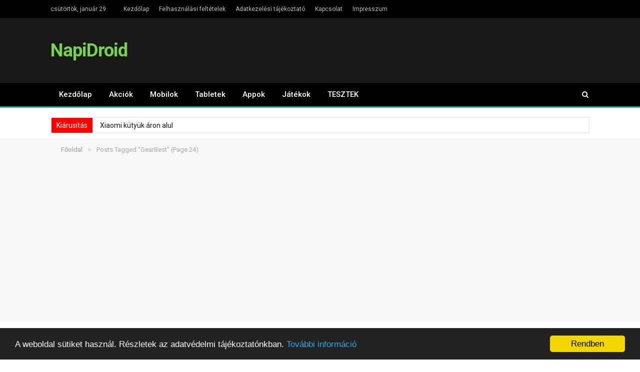

--- FILE ---
content_type: text/html; charset=UTF-8
request_url: https://napidroid.hu/cimke/gearbest/page/24/
body_size: 18843
content:
<!DOCTYPE html>

<!--[if IE 8]> <html class="ie ie8" lang="hu" prefix="og: http://ogp.me/ns#"> <![endif]-->
<!--[if IE 9]> <html class="ie ie9" lang="hu" prefix="og: http://ogp.me/ns#"> <![endif]-->
<!--[if gt IE 9]><!--> <html lang="hu" prefix="og: http://ogp.me/ns#"> <!--<![endif]-->

<head>


<meta charset="UTF-8" />
<title>GearBest hírek, termékek, akciók - NapiDroid</title>

 
<meta name="viewport" content="width=device-width, initial-scale=1" />
<meta http-equiv="X-UA-Compatible" content="IE=edge" />
<link rel="pingback" href="https://napidroid.hu/xmlrpc.php" />
	
<link rel="shortcut icon" href="https://napidroid.hu/wp-content/uploads/favicon-1.ico" />	

	

<!-- This site is optimized with the Yoast SEO plugin v6.2 - https://yoa.st/1yg?utm_content=6.2 -->
<link rel="canonical" href="https://napidroid.hu/cimke/gearbest/page/24/" />
<link rel="prev" href="https://napidroid.hu/cimke/gearbest/page/23/" />
<link rel="next" href="https://napidroid.hu/cimke/gearbest/page/25/" />
<meta property="og:locale" content="hu_HU" />
<meta property="og:type" content="object" />
<meta property="og:title" content="GearBest hírek, termékek, akciók - NapiDroid" />
<meta property="og:description" content="A GearBest az egyik legnagyobb kínai webáruház remek árakkal és óriási választékkal. Ezen az oldalon összeszedjük a legfontosabb híreket, tudnivalókat a gearbest.com-ról." />
<meta property="og:url" content="https://napidroid.hu/cimke/gearbest/page/24/" />
<meta property="og:site_name" content="NapiDroid" />
<meta property="og:image" content="https://napidroid.hu/wp-content/uploads/napidroid-android-header-uj-1200.jpg" />
<meta name="twitter:card" content="summary" />
<meta name="twitter:title" content="GearBest hírek, termékek, akciók - NapiDroid" />
<meta name="twitter:image" content="https://napidroid.hu/wp-content/uploads/napidroid-android-header-uj-1200.jpg" />
<script type='application/ld+json'>{"@context":"http:\/\/schema.org","@type":"WebSite","@id":"#website","url":"https:\/\/napidroid.hu\/","name":"NapiDroid","potentialAction":{"@type":"SearchAction","target":"https:\/\/napidroid.hu\/?s={search_term_string}","query-input":"required name=search_term_string"}}</script>
<!-- / Yoast SEO plugin. -->

<link rel='dns-prefetch' href='//fonts.googleapis.com' />
<link rel='dns-prefetch' href='//s.w.org' />
<link rel="alternate" type="application/rss+xml" title="NapiDroid &raquo; hírcsatorna" href="https://napidroid.hu/feed/" />
<link rel="alternate" type="application/rss+xml" title="NapiDroid &raquo; hozzászólás hírcsatorna" href="https://napidroid.hu/comments/feed/" />
<link rel="alternate" type="application/rss+xml" title="NapiDroid &raquo; GearBest címke hírcsatorna" href="https://napidroid.hu/cimke/gearbest/feed/" />
		<script type="text/javascript">
			window._wpemojiSettings = {"baseUrl":"https:\/\/s.w.org\/images\/core\/emoji\/2.3\/72x72\/","ext":".png","svgUrl":"https:\/\/s.w.org\/images\/core\/emoji\/2.3\/svg\/","svgExt":".svg","source":{"concatemoji":"https:\/\/napidroid.hu\/wp-includes\/js\/wp-emoji-release.min.js?ver=4.8.25"}};
			!function(t,a,e){var r,i,n,o=a.createElement("canvas"),l=o.getContext&&o.getContext("2d");function c(t){var e=a.createElement("script");e.src=t,e.defer=e.type="text/javascript",a.getElementsByTagName("head")[0].appendChild(e)}for(n=Array("flag","emoji4"),e.supports={everything:!0,everythingExceptFlag:!0},i=0;i<n.length;i++)e.supports[n[i]]=function(t){var e,a=String.fromCharCode;if(!l||!l.fillText)return!1;switch(l.clearRect(0,0,o.width,o.height),l.textBaseline="top",l.font="600 32px Arial",t){case"flag":return(l.fillText(a(55356,56826,55356,56819),0,0),e=o.toDataURL(),l.clearRect(0,0,o.width,o.height),l.fillText(a(55356,56826,8203,55356,56819),0,0),e===o.toDataURL())?!1:(l.clearRect(0,0,o.width,o.height),l.fillText(a(55356,57332,56128,56423,56128,56418,56128,56421,56128,56430,56128,56423,56128,56447),0,0),e=o.toDataURL(),l.clearRect(0,0,o.width,o.height),l.fillText(a(55356,57332,8203,56128,56423,8203,56128,56418,8203,56128,56421,8203,56128,56430,8203,56128,56423,8203,56128,56447),0,0),e!==o.toDataURL());case"emoji4":return l.fillText(a(55358,56794,8205,9794,65039),0,0),e=o.toDataURL(),l.clearRect(0,0,o.width,o.height),l.fillText(a(55358,56794,8203,9794,65039),0,0),e!==o.toDataURL()}return!1}(n[i]),e.supports.everything=e.supports.everything&&e.supports[n[i]],"flag"!==n[i]&&(e.supports.everythingExceptFlag=e.supports.everythingExceptFlag&&e.supports[n[i]]);e.supports.everythingExceptFlag=e.supports.everythingExceptFlag&&!e.supports.flag,e.DOMReady=!1,e.readyCallback=function(){e.DOMReady=!0},e.supports.everything||(r=function(){e.readyCallback()},a.addEventListener?(a.addEventListener("DOMContentLoaded",r,!1),t.addEventListener("load",r,!1)):(t.attachEvent("onload",r),a.attachEvent("onreadystatechange",function(){"complete"===a.readyState&&e.readyCallback()})),(r=e.source||{}).concatemoji?c(r.concatemoji):r.wpemoji&&r.twemoji&&(c(r.twemoji),c(r.wpemoji)))}(window,document,window._wpemojiSettings);
		</script>
		<style type="text/css">
img.wp-smiley,
img.emoji {
	display: inline !important;
	border: none !important;
	box-shadow: none !important;
	height: 1em !important;
	width: 1em !important;
	margin: 0 .07em !important;
	vertical-align: -0.1em !important;
	background: none !important;
	padding: 0 !important;
}
</style>
<link rel='stylesheet' id='cptch_stylesheet-css'  href='https://napidroid.hu/wp-content/plugins/captcha/css/front_end_style.css?ver=4.4.5' type='text/css' media='all' />
<link rel='stylesheet' id='dashicons-css'  href='https://napidroid.hu/wp-includes/css/dashicons.min.css?ver=4.8.25' type='text/css' media='all' />
<link rel='stylesheet' id='cptch_desktop_style-css'  href='https://napidroid.hu/wp-content/plugins/captcha/css/desktop_style.css?ver=4.4.5' type='text/css' media='all' />
<link rel='stylesheet' id='responsive-lightbox-prettyphoto-css'  href='https://napidroid.hu/wp-content/plugins/responsive-lightbox/assets/prettyphoto/css/prettyPhoto.css?ver=1.7.2' type='text/css' media='all' />
<link rel='stylesheet' id='widgetopts-styles-css'  href='https://napidroid.hu/wp-content/plugins/widget-options/assets/css/widget-options.css' type='text/css' media='all' />
<link rel='stylesheet' id='wpt-twitter-feed-css'  href='https://napidroid.hu/wp-content/plugins/wp-to-twitter/css/twitter-feed.css?ver=4.8.25' type='text/css' media='all' />
<link rel='stylesheet' id='smartmag-fonts-css'  href='https://fonts.googleapis.com/css?family=Roboto%3A400%2C400i%2C500%2C700&#038;subset' type='text/css' media='all' />
<link rel='stylesheet' id='smartmag-core-css'  href='https://napidroid.hu/wp-content/themes/smart-mag/style.css?ver=3.0.2' type='text/css' media='all' />
<link rel='stylesheet' id='smartmag-responsive-css'  href='https://napidroid.hu/wp-content/themes/smart-mag/css/responsive.css?ver=3.0.2' type='text/css' media='all' />
<link rel='stylesheet' id='smartmag-font-awesome-css'  href='https://napidroid.hu/wp-content/themes/smart-mag/css/fontawesome/css/font-awesome.min.css?ver=3.0.2' type='text/css' media='all' />
<link rel='stylesheet' id='tf-compiled-options-mobmenu-css'  href='https://napidroid.hu/wp-content/uploads/titan-framework-mobmenu-css.css?ver=4.8.25' type='text/css' media='all' />
<link rel='stylesheet' id='tf-google-webfont-dosis-css'  href='//fonts.googleapis.com/css?family=Dosis%3Ainherit%2C400&#038;subset=latin%2Clatin-ext&#038;ver=4.8.25' type='text/css' media='all' />
<link rel='stylesheet' id='smartmag-skin-css'  href='https://napidroid.hu/wp-content/themes/smart-mag/css/skin-thezine.css?ver=4.8.25' type='text/css' media='all' />
<style id='smartmag-skin-inline-css' type='text/css'>
.post-content > p:first-child { font-size: inherit; color: inherit;; }


.cat-12, 
.cat-title.cat-12,
.block-head.cat-text-12 .heading { 
	background: #33bda0;
}

.block-head.cat-text-12 {
	border-color: #33bda0;
}
				
.cat-text-12, .section-head.cat-text-12 { color: #33bda0; }
				 

.navigation .menu > .menu-cat-12:hover > a, .navigation .menu > .menu-cat-12.current-menu-item > a, .navigation .menu > .menu-cat-12.current-menu-parent > a {
	border-bottom-color: #33bda0;
}



.cat-11, 
.cat-title.cat-11,
.block-head.cat-text-11 .heading { 
	background: #ff6a5a;
}

.block-head.cat-text-11 {
	border-color: #ff6a5a;
}
				
.cat-text-11, .section-head.cat-text-11 { color: #ff6a5a; }
				 

.navigation .menu > .menu-cat-11:hover > a, .navigation .menu > .menu-cat-11.current-menu-item > a, .navigation .menu > .menu-cat-11.current-menu-parent > a {
	border-bottom-color: #ff6a5a;
}



.cat-25, 
.cat-title.cat-25,
.block-head.cat-text-25 .heading { 
	background: #e76f51;
}

.block-head.cat-text-25 {
	border-color: #e76f51;
}
				
.cat-text-25, .section-head.cat-text-25 { color: #e76f51; }
				 

.navigation .menu > .menu-cat-25:hover > a, .navigation .menu > .menu-cat-25.current-menu-item > a, .navigation .menu > .menu-cat-25.current-menu-parent > a {
	border-bottom-color: #e76f51;
}



@media all and (max-width:768px){
.breaking-news{    height: 30px !important;}
}

.breaking-news{
  margin-left: 0px !important;
  height: 29px !important;
}

.wp-caption-text {
  font-size: 16px !important;
}

.highlights .thumb img {
  width: auto;
  max-width: 159px !important;
  max-height: 88px !important;
}

.gallery {
  margin-bottom: 10px !important;
}

#gallery-1 img {
  border: 0px !important;
}

#gallery-2 img {
  border: 0px !important;
}

#gallery-3 img {
  border: 0px !important;
}

#gallery-4 img {
  border: 0px !important;
}

#gallery-5 img {
  border: 0px !important;
}

#gallery-6 img {
  border: 0px !important;
}

#gallery-7 img {
  border: 0px !important;
}

#gallery-8 img {
  border: 0px !important;
}

#gallery-9 img {
  border: 0px !important;
}

#gallery-10 img {
  border: 0px !important;
}

#gallery-11 img {
  border: 0px !important;
}

#gallery-12 img {
  border: 0px !important;
}

#gallery-15 img {
  border: 0px !important;
}

/* Page content */
.page-content {
	line-height: 1.75;
	font-size: 16px;
	position: relative;
}

	.page-content a { color: #2ab391; }
	.page-content a:hover { color: #19232d; }
	.cat-title a { color: #ffffff; }

	.page-content p, .page-content > ul, .page-content > div, .page-content > dl, .page-content blockquote, .page-content ol { 
		margin-bottom: 1.857em; /* adjust to parent font-size */ 
	}
	
	.page-content > p:first-child { 
		font-size: 1.0769em;
		color: #3a4149;
	}
	
	/* lists */
	
	.page-content ul {
		list-style-type: square;
		margin-left: 42px;
	}
	
	.page-content ol {
		list-style-type: decimal;
		margin-left: 42px;
	}
	
	.page-content .fa-ul { margin-left: 0; }
	
	.page-content .fa-ul, .page-content .fa-ul ul { list-style-type: none; }
	
	.page-content .fa-ul .fa {
		margin-left: -21px;
		width: 2em;
		font-size: 0.9em;
		color: #979797;
	}
	
	.page-content small { font-size: 0.92308em; }
	
	/* quotes */
	.page-content blockquote {
		padding: 1.857em;
		padding-bottom: 0;
		border-left: 3px solid #d9d9d9;
		border-bottom: 1px solid transparent;
		background: #f2f2f2;
	}
	
	.page-content .pullquote {
		float: right;
		font-style: italic;
		font-size: 1.1em;
		padding-left: 14px;
		border-left: 3px solid #d9d9d9;
		max-width: 35%;
	}

	/* in-post galleries and images */
	.page-content .tiled-gallery { clear: none; }
	
	.page-content img, .page-content .wp-caption {
		max-width: 100%;
		height: auto;
	}
	
	.page-content .gallery-caption {
		font-style: italic;
		font-size: 0.923em;
	}
	
.page-content .wp-caption.alignright { margin-left: 31px; }
		
.page-content .wp-caption { margin-bottom: 21px; }
	
.page-content .wp-caption-text {
    	margin-bottom: 0;
    	margin-right: 10px;
}


.post-content ul, .post-content ol {
    margin-bottom: 30px;
}

.main-head .title a {
    color: #78d34a !important;
}
</style>
<link rel='stylesheet' id='cssmobmenu-icons-css'  href='https://napidroid.hu/wp-content/plugins/mobile-menu/includes/css/mobmenu-icons.css?ver=4.8.25' type='text/css' media='all' />
            <script>
                if (document.location.protocol != "https:") {
                    document.location = document.URL.replace(/^http:/i, "https:");
                }
            </script>
            <script type='text/javascript' src='https://napidroid.hu/wp-includes/js/jquery/jquery.js?ver=1.12.4'></script>
<script type='text/javascript' src='https://napidroid.hu/wp-includes/js/jquery/jquery-migrate.min.js?ver=1.4.1'></script>
<script type='text/javascript' src='https://napidroid.hu/wp-content/plugins/responsive-lightbox/assets/prettyphoto/js/jquery.prettyPhoto.js?ver=1.7.2'></script>
<script type='text/javascript'>
/* <![CDATA[ */
var rlArgs = {"script":"prettyphoto","selector":"lightbox","customEvents":"","activeGalleries":"1","animationSpeed":"normal","slideshow":"0","slideshowDelay":"5000","slideshowAutoplay":"0","opacity":"0.75","showTitle":"1","allowResize":"1","allowExpand":"1","width":"1080","height":"720","separator":"\/","theme":"pp_default","horizontalPadding":"20","hideFlash":"0","wmode":"opaque","videoAutoplay":"0","modal":"0","deeplinking":"0","overlayGallery":"1","keyboardShortcuts":"1","social":"0","woocommerce_gallery":"0"};
/* ]]> */
</script>
<script type='text/javascript' src='https://napidroid.hu/wp-content/plugins/responsive-lightbox/js/front.js?ver=1.7.2'></script>
<script type='text/javascript' src='https://napidroid.hu/wp-content/plugins/mobile-menu/includes/js/mobmenu.js?ver=4.8.25'></script>
<link rel='https://api.w.org/' href='https://napidroid.hu/wp-json/' />
<link rel="EditURI" type="application/rsd+xml" title="RSD" href="https://napidroid.hu/xmlrpc.php?rsd" />
<link rel="wlwmanifest" type="application/wlwmanifest+xml" href="https://napidroid.hu/wp-includes/wlwmanifest.xml" /> 
<meta name="generator" content="WordPress 4.8.25" />
      <meta name="onesignal" content="wordpress-plugin"/>
          <link rel="manifest"
            href="https://napidroid.hu/wp-content/plugins/onesignal-free-web-push-notifications/sdk_files/manifest.json.php?gcm_sender_id="/>
          <script src="https://cdn.onesignal.com/sdks/OneSignalSDK.js" async></script>    <script>

      window.OneSignal = window.OneSignal || [];

      OneSignal.push( function() {
        OneSignal.SERVICE_WORKER_UPDATER_PATH = "OneSignalSDKUpdaterWorker.js.php";
        OneSignal.SERVICE_WORKER_PATH = "OneSignalSDKWorker.js.php";
        OneSignal.SERVICE_WORKER_PARAM = { scope: '/' };

        OneSignal.setDefaultNotificationUrl("https://napidroid.hu");
        var oneSignal_options = {};
        window._oneSignalInitOptions = oneSignal_options;

        oneSignal_options['wordpress'] = true;
oneSignal_options['appId'] = 'ddd5eb86-7ebd-4ce3-8ddb-e953f3b61a97';
oneSignal_options['autoRegister'] = false;
oneSignal_options['welcomeNotification'] = { };
oneSignal_options['welcomeNotification']['disable'] = true;
oneSignal_options['path'] = "https://napidroid.hu/wp-content/plugins/onesignal-free-web-push-notifications/sdk_files/";
oneSignal_options['safari_web_id'] = "web.onesignal.auto.1f1e5b5b-9f41-4253-8171-f20d7e1a840b";
oneSignal_options['promptOptions'] = { };
oneSignal_options['promptOptions']['actionMessage'] = 'Szeretnénk értesítést küldeni neked a legfrissebb Android és tech hírekről';
oneSignal_options['promptOptions']['exampleNotificationTitleDesktop'] = 'Ez egy példa értesítés';
oneSignal_options['promptOptions']['exampleNotificationMessageDesktop'] = 'Az értesítések megjelennek a böngésződben';
oneSignal_options['promptOptions']['exampleNotificationTitleMobile'] = 'Ez egy példa értesítés';
oneSignal_options['promptOptions']['exampleNotificationMessageMobile'] = 'Az értesítések megjelennek a készülékeden';
oneSignal_options['promptOptions']['exampleNotificationCaption'] = '(bármikor leiratkozhatsz)';
oneSignal_options['promptOptions']['acceptButtonText'] = 'Rendben, jöhet!';
oneSignal_options['promptOptions']['cancelButtonText'] = 'Nem kérem';
oneSignal_options['promptOptions']['siteName'] = 'https://napidroid.hu/';
oneSignal_options['promptOptions']['autoAcceptTitle'] = 'Engedélyezem';
              oneSignal_options['autoRegister'] = false;
              OneSignal.showHttpPrompt();
              OneSignal.init(window._oneSignalInitOptions);
                    });

      function documentInitOneSignal() {
        var oneSignal_elements = document.getElementsByClassName("OneSignal-prompt");

        var oneSignalLinkClickHandler = function(event) { OneSignal.push(['registerForPushNotifications']); event.preventDefault(); };        for(var i = 0; i < oneSignal_elements.length; i++)
          oneSignal_elements[i].addEventListener('click', oneSignalLinkClickHandler, false);
      }

      if (document.readyState === 'complete') {
           documentInitOneSignal();
      }
      else {
           window.addEventListener("load", function(event){
               documentInitOneSignal();
          });
      }
    </script>


	<style>

	/* Hide WP Mobile Menu outside the width of trigger */
	@media only screen and (min-width:736px) {
		
		.mob_menu, .mob_menu_left_panel, .mob_menu_right_panel, .mobmenu {
			display: none!important;
		}
		
	}

	/* Our css Custom Options values */
	@media only screen and (max-width:736px) {
		.main-navigation {
			display:none !important;
		}
	
		
		 .mob-menu-slideout  .mob-cancel-button{
			display: none;
		 }

		.mobmenu, .mob-menu-left-panel, .mob-menu-right-panel {
			display: block;
		}	
		.mobmenur-container i {
			color: #222;
		}
		.mobmenul-container i {
			color: #ffffff;
		}
		.mobmenul-container img {
			max-height:  40px;
			float: left;
		}
			.mobmenur-container img {
			max-height:  40px;
			float: right;
		}
		#mobmenuleft li a , #mobmenuleft li a:visited {
			color: #222;

		}
		.mobmenu_content h2, .mobmenu_content h3, .show-nav-left .mob-menu-copyright, .show-nav-left .mob-expand-submenu i {
			color: #222;
		}

		.mobmenu_content #mobmenuleft li:hover, .mobmenu_content #mobmenuright li:hover  {
			background-color: #a3d3e8;
		}

		.mobmenu_content #mobmenuright li:hover  {
			background-color: #a3d3e8;
		}
		
		.mobmenu_content #mobmenuleft .sub-menu {
			background-color: #eff1f1;
			margin: 0;
			color: #222;
			width: 100%;
			position: initial;
		}

		.mob-menu-left-bg-holder {
						opacity: 1;
			background-attachment: fixed ;
			background-position: center top ;
			-webkit-background-size:  cover;
			-moz-background-size: cover;
			background-size: cover;
		}
		.mob-menu-right-bg-holder { 
						opacity: 1;
			background-attachment: fixed ;
			background-position: center top ;
			-webkit-background-size: cover;
			-moz-background-size: cover;
			background-size:  cover;
		}

		.mobmenu_content #mobmenuleft .sub-menu a {
			color: #222;
		}

		.mobmenu_content #mobmenuright .sub-menu  a{
			color: #222;
		}
		.mobmenu_content #mobmenuright .sub-menu .sub-menu {
			background-color: inherit;
		}

		.mobmenu_content #mobmenuright .sub-menu  {
			background-color: #eff1f1;
			margin: 0;
			color: #222 ;
			position: initial;
			width: 100%;
		}

		#mobmenuleft li a:hover {
			color: #fff ;

		}
		
		#mobmenuright li a , #mobmenuright li a:visited, .show-nav-right .mob-menu-copyright, .show-nav-right .mob-expand-submenu i {
			color: #222;
		}

		#mobmenuright li a:hover {
			color: #fff;
		}

		.mobmenul-container {
			top: 5px;
			margin-left: 5px;
		}

		.mobmenur-container {
			top: 5px;
			margin-right: 5px;
		}
			
		/* 2nd Level Menu Items Padding */
		.mobmenu .sub-menu li a {
			padding-left: 50px;
		}
			
		/* 3rd Level Menu Items Padding */
		.mobmenu .sub-menu .sub-menu li a {
			padding-left: 75px;
		}

		
		.mob-menu-logo-holder {
			padding-top: 0px;
			text-align: center;
			;
			;
		}

		.mob-menu-header-holder {

			background-color: #fbfbfb;
			height: 40px;
			width: 100%;
			font-weight:bold;
			position:fixed;
			top:0px;	
			right: 0px;
			z-index: 99998;
			color:#000;
			display: block;
		}

		.mobmenu-push-wrap {
			padding-top: 40px;
		}
				.mob-menu-slideout 	.mob-menu-left-panel {
			background-color:#f9f9f9;;
			width: 210px;
			-webkit-transform: translateX(-210px);
			-moz-transform: translateX(-210px);
			-ms-transform: translateX(-210px);
			-o-transform: translateX(-210px);
			transform: translateX(-210px);
		}

		.mob-menu-slideout .mob-menu-right-panel {
			background-color:#f9f9f9;			width: 270px; 
			-webkit-transform: translateX( 270px );
			-moz-transform: translateX( 270px );
			-ms-transform: translateX( 270px );
			-o-transform: translateX( 270px );
			transform: translateX( 270px );
		}

		/* Will animate the content to the right 275px revealing the hidden nav */
		.mob-menu-slideout.show-nav-left .mobmenu-push-wrap, .mob-menu-slideout.show-nav-left .mob-menu-header-holder {

			-webkit-transform: translate(210px, 0);
			-moz-transform: translate(210px, 0);
			-ms-transform: translate(210px, 0);
			-o-transform: translate(210px, 0);
			transform: translate(210px, 0);
			-webkit-transform: translate3d(210px, 0, 0);
			-moz-transform: translate3d(210px, 0, 0);
			-ms-transform: translate3d(210px, 0, 0);
			-o-transform: translate3d(210px, 0, 0);
			transform: translate3d(210px, 0, 0);
		}

		.mob-menu-slideout.show-nav-right .mobmenu-push-wrap , .mob-menu-slideout.show-nav-right .mob-menu-header-holder {

			-webkit-transform: translate(-270px, 0);
			-moz-transform: translate(-270px, 0);
			-ms-transform: translate(-270px, 0);
			-o-transform: translate(-270px, 0);
			transform: translate(-270px, 0);

			-webkit-transform: translate3d(-270px, 0, 0);
			-moz-transform: translate3d(-270px, 0, 0);
			-ms-transform: translate3d(-270px, 0, 0);
			-o-transform: translate3d(-270px, 0, 0);
			transform: translate3d(-270px, 0, 0);
		}


		/* Mobmenu Slide Over */
		.mobmenu-overlay {
			opacity: 0;
		}
		.show-nav-left .mobmenu-overlay, .show-nav-right .mobmenu-overlay {
			width: 100%;
			height: 100%;
			background: rgba(0, 0, 0, 0.83);
			z-index: 99999;
			position: absolute;
			left: 0;
			top: 0;
			opacity: 1;
			-webkit-transition: .5s ease;
			-moz-transition: .5s ease;
			-ms-transition: .5s ease;
			-o-transition: .5s ease;
			transition: .5s ease;
			position: fixed;
		}

		.mob-menu-slideout-over .mob-menu-left-panel {
			display: block!important;
			background-color:#f9f9f9;;
			width: 210px;
			-webkit-transform: translateX(-210px);
			-moz-transform: translateX(-210px);
			-ms-transform: translateX(-210px);
			-o-transform: translateX(-210px);
			transform: translateX(-210px);
			-webkit-transition: -webkit-transform .5s;
			-moz-transition: -moz-transform .5s;
			-ms-transition: -ms-transform .5s;
			-o-transition: -o-transform .5s;
			transition: transform .5s;
		}

		.mob-menu-slideout-over .mob-menu-right-panel {
			display: block!important;
			background-color:#f9f9f9;;
			width:  270px;
			-webkit-transform: translateX(270px);
			-moz-transform: translateX(270px);
			-ms-transform: translateX(270px);
			-o-transform: translateX(270px);
			transform: translateX(270px);
			-webkit-transition: -webkit-transform .5s;
			-moz-transition: -moz-transform .5s;
			-ms-transition: -ms-transform .5s;
			-o-transition: -o-transform .5s;
			transition: transform .5s;
		}

		.mob-menu-slideout-over.show-nav-left .mob-menu-left-panel {
			display: block!important;
			background-color:#f9f9f9;;
			width:  210px;
			-webkit-transform: translateX(0);
			-moz-transform: translateX(0);
			-ms-transform: translateX(0);
			-o-transform: translateX(0);
			transform: translateX(0);
			-webkit-transition: -webkit-transform .5s;
			-moz-transition: -moz-transform .5s;
			-ms-transition: -ms-transform .5s;
			-o-transition: -o-transform .5s;
			transition: transform .5s;
		}

		.show-nav-right.mob-menu-slideout-over .mob-menu-right-panel {
			display: block!important;
			background-color:#f9f9f9;			width:  270px;
			-webkit-transform: translateX( 0 );
			-moz-transform: translateX( 0 );
			-ms-transform: translateX( 0 );
			-o-transform: translateX(0 );
			transform: translateX( 0 );
		}

		/* Hides everything pushed outside of it */
		.mob-menu-slideout .mob-menu-left-panel, .mob-menu-slideout-over .mob-menu-left-panel  {
			position: fixed;
			top: 0;
			height: 100%;
			z-index: 300000;
			overflow-y: auto;   
			overflow-x: hidden;
			opacity: 1;
		}   
		

		.mob-menu-slideout .mob-menu-right-panel, .mob-menu-slideout-over .mob-menu-right-panel {
			position: fixed;
			top: 0;
			right: 0;
			height: 100%;
			z-index: 300000;
			overflow-y: auto;   
			overflow-x: hidden;
			opacity: 1;
	
		}   
		
		/*End of Mobmenu Slide Over */
  
		.mobmenu .headertext { 
			color: #222;
		}

		.headertext span { 
			position: initial;
			line-height: 40px;
		}

				
		/* Adds a transition and the resting translate state */
		.mob-menu-slideout .mobmenu-push-wrap, .mob-menu-slideout .mob-menu-header-holder {
			
			-webkit-transition: all 300ms ease 0;
			-moz-transition: all 300ms ease 0;
			-o-transition: all 300ms ease 0;
			transition: all 300ms ease 0;

			-webkit-transform: translate(0, 0);
			-moz-transform: translate(0, 0);
			-ms-transform: translate(0, 0);
			-o-transform: translate(0, 0);
			transform: translate(0, 0);

			-webkit-transform: translate3d(0, 0, 0);
			-moz-transform: translate3d(0, 0, 0);
			-ms-transform: translate3d(0, 0, 0);
			-o-transform: translate3d(0, 0, 0);
			transform: translate3d(0, 0, 0);

			-webkit-transition: -webkit-transform .5s;
			-moz-transition: -moz-transform .5s;
			-ms-transition: -ms-transform .5s;
			-o-transition: -o-transform .5s;
			transition: transform .5s;
		}

		/* Mobile Menu Frontend CSS Style*/
		html, body {
			overflow-x: hidden;
		}

		/* Hides everything pushed outside of it */
		.mob-menu-slideout .mob-menu-left-panel {
			position: fixed;
			top: 0;
			height: 100%;
			z-index: 300000;
			overflow-y: auto;   
			overflow-x: hidden;
			opacity: 1;
			-webkit-transition: -webkit-transform .5s;
			-moz-transition: -moz-transform .5s;
			-ms-transition: -ms-transform .5s;
			-o-transition: -o-transform .5s;
			transition: transform .5s;
		}   

		.mob-menu-slideout.show-nav-left .mob-menu-left-panel {
			transition: transform .5s;
			-webkit-transform: translateX(0);
			-moz-transform: translateX(0);
			-ms-transform: translateX(0);
			-o-transform: translateX(0);
			transform: translateX(0);
		}

		body.admin-bar .mobmenu {
			top: 32px;
		}

		@media screen and ( max-width: 782px ){
			body.admin-bar .mobmenu {
				top: 46px;   
			}
		}

		.mob-menu-slideout .mob-menu-right-panel {
			position: fixed;
			top: 0;
			right: 0;
			height: 100%;
			z-index: 300000;
			overflow-y: auto;   
			overflow-x: hidden;
			opacity: 1;
			-webkit-transition: -webkit-transform .5s;
			-moz-transition: -moz-transform .5s;
			-ms-transition: -ms-transform .5s;
			-o-transition: -o-transform .5s;
			transition: transform .5s;
		}   

		.mob-menu-slideout.show-nav-right .mob-menu-right-panel {
			transition: transform .5s;
			-webkit-transform: translateX(0);
			-moz-transform: translateX(0);
			-ms-transform: translateX(0);
			-o-transform: translateX(0);
			transform: translateX(0);
		}

		.show-nav-left .mobmenu-push-wrap {
			height: 100%;
		}

		/* Will animate the content to the right 275px revealing the hidden nav */
		.mob-menu-slideout.show-nav-left .mobmenu-push-wrap, .show-nav-left .mob-menu-header-holder {
			-webkit-transition: -webkit-transform .5s;
			-moz-transition: -moz-transform .5s;
			-ms-transition: -ms-transform .5s;
			-o-transition: -o-transform .5s;
			transition: transform .5s;
		}

		.show-nav-right .mobmenu-push-wrap {
			height: 100%;
		}

		/* Will animate the content to the right 275px revealing the hidden nav */
		.mob-menu-slideout.show-nav-right .mobmenu-push-wrap , .mob-menu-slideout.show-nav-right .mob-menu-header-holder{  
			-webkit-transition: -webkit-transform .5s;
			-moz-transition: -moz-transform .5s;
			-ms-transition: -ms-transform .5s;
			-o-transition: -o-transform .5s;
			transition: transform .5s;
		}

		.widget img {
			max-width: 100%; 
		}

		#mobmenuleft, #mobmenuright {
			margin: 0;
			padding: 0;
		}

		#mobmenuleft li > ul {
			display:none;
			left: 15px;
		}
		
		.mob-expand-submenu {
			position: relative;
			right: 0px;
			float: right;
			margin-top: -50px;
		}

		.mob-expand-submenu i {
			padding: 12px;
		}

		#mobmenuright  li > ul {
			display:none;
			left: 15px;
		}

		.rightmbottom, .rightmtop {
			padding-left: 10px;
			padding-right: 10px;
		}

		.mobmenu_content {
			z-index: 1;
			height: 100%;
			overflow: auto;
		}
		
		.mobmenu_content li a {
			display: block;
			font-family: "Open Sans";
			letter-spacing: 1px;
			padding: 10px 20px;
			text-decoration: none;
			font-size: 14px;
		}

		.mobmenu_content li {
			list-style: none;
		}
		.mob-menu-left-panel li, .leftmbottom, .leftmtop{
			padding-left: 0%;
			padding-right: 0%;
		}

		.mob-menu-right-panel li, .rightmbottom, .rightmtop{
			padding-left: 0%;
			padding-right: 0%;
		}

		.mob-menu-slideout .mob_menu_left_panel_anim {
			-webkit-transition: all .30s ease-in-out !important;
			transition: all .30s ease-in-out !important;
			transform: translate(0px) !important;
			-ms-transform: translate(0px) !important;
			-webkit-transform: translate(0px) !important;
		}

		.mob-menu-slideout .mob_menu_right_panel_anim {
			-webkit-transition: all .30s ease-in-out !important;
			transition: all .30s ease-in-out !important;
			transform: translate(0px) !important;
			-ms-transform: translate(0px) !important;
			-webkit-transform: translate(0px) !important;
		}

		.mobmenul-container {
			position: absolute;
		}

		.mobmenur-container {
			position: absolute;
			right: 0px; 
		} 

		.mob-menu-slideout .mob_menu_left_panel {
			width: 230px;
			height: 100%;
			position: fixed;
			top: 0px;
			left: 0px;
			z-index: 99999999;
			transform: translate(-230px);
			-ms-transform: translate(-230px);
			-webkit-transform: translate(-230px);
			transition: all .30s ease-in-out !important;
			-webkit-transition: all .30s ease-in-out !important;
			overflow:hidden;
		}  

		.leftmbottom h2 {
			font-weight: bold;
			background-color: transparent;
			color: inherit;
		}
		
		.mobmenu .mob-cancel-button, .show-nav-left .mobmenu .mob-menu-icon, .show-nav-right .mobmenu .mob-menu-icon, .mob-menu-slideout-over.show-nav-left .mobmenur-container, .mob-menu-slideout-over.show-nav-right .mobmenul-container  {
			display:none;
		}
		
		.show-nav-left .mobmenu .mob-cancel-button,  .mobmenu .mob-menu-icon, .show-nav-right .mobmenu .mob-cancel-button {
			display:block;
		}

		.mobmenul-container i {
			line-height: 30px;
			font-size: 30px;
			float: left;
		}
		.left-menu-icon-text {
			float: left;
			line-height: 30px;
			color: #222;
		}

		.right-menu-icon-text {
			float: right;
			line-height: 30px;
			color: #222;
		}
		
		.mobmenur-container i {
			line-height: 30px;
			font-size: 30px;
			float: right;
		}
		
		.mobmenu_content .widget {
			padding-bottom: 0px;
			padding: 20px;
		}
		
		.mobmenu input[type="text"]:focus, .mobmenu input[type="email"]:focus, .mobmenu textarea:focus, .mobmenu input[type="tel"]:focus, .mobmenu input[type="number"]:focus {
			border-color: rgba(0, 0, 0, 0)!important;
		}	

		.mob-expand-submenu i {
			padding: 12px;
			top: 10px;
			position: relative;
			font-weight: 600;
			cursor: pointer;
		}

		.nav, .main-navigation, .genesis-nav-menu, .hide {
			display: none!important;
		}

		.mob-menu-left-bg-holder, .mob-menu-right-bg-holder {
			width: 100%;
			height: 100%;
			position: absolute;
			z-index: -50;
			background-repeat: no-repeat;
			top: 0;
			left: 0;
		}
		
		.mobmenu_content .sub-menu {
			display: none;
		}

		.mob-standard-logo {
			display: inline-block;
			height:40px;		}

		.mob-retina-logo {
			height:40px;		}
	}

	</style>

<!-- Google Tag Manager -->
<script>(function(w,d,s,l,i){w[l]=w[l]||[];w[l].push({'gtm.start':
new Date().getTime(),event:'gtm.js'});var f=d.getElementsByTagName(s)[0],
j=d.createElement(s),dl=l!='dataLayer'?'&l='+l:'';j.async=true;j.src=
'https://www.googletagmanager.com/gtm.js?id='+i+dl;f.parentNode.insertBefore(j,f);
})(window,document,'script','dataLayer','GTM-M6H5ZF5');</script>
<!-- End Google Tag Manager -->

<!-- Begin Cookie Consent plugin by Silktide - http://silktide.com/cookieconsent -->
<script type="text/javascript">
    window.cookieconsent_options = {"message":"A weboldal sütiket használ. Részletek az adatvédelmi tájékoztatónkban.","dismiss":"Rendben","learnMore":"További információ","link":"https://napidroid.hu/adatvedelem/","theme":"dark-bottom"};
</script>

<script type="text/javascript" src="//cdnjs.cloudflare.com/ajax/libs/cookieconsent2/1.0.10/cookieconsent.min.js"></script>
<!-- End Cookie Consent plugin -->


<meta name="google-site-verification" content="u9m3HQDNb8emUx86skPbW0jZddEptuuk86XQgBAiOlM" />

<meta name="ir-site-verification-token" value="-857177284" />

<script>
/**
* Function that tracks a click on an outbound link in Google Analytics.
* This function takes a valid URL string as an argument, and uses that URL string
* as the event label.
*/
var trackOutboundLink = function(url) {
   ga('send', 'event', 'outbound', 'click', url, {'hitCallback':
     function () {
     document.location = url;
     }
   });
}
</script> 
<style>
.main-head.dark .right {
    line-height: 3;
}
html {
    margin-top: 0px !important;
}
</style>
	
<!--[if lt IE 9]>
<script src="https://napidroid.hu/wp-content/themes/smart-mag/js/html5.js" type="text/javascript"></script>
<![endif]-->


<script>
document.querySelector('head').innerHTML += '<style class="bunyad-img-effects-css">.main img, .main-footer img { opacity: 0; }</style>';
</script>
	


</head>


<body data-rsssl=1 class="archive paged tag tag-gearbest tag-2665 paged-24 tag-paged-24 page-builder right-sidebar full skin-tech img-effects has-nav-dark-b has-nav-full has-head-dark has-mobile-head mob-menu-slideout">

<!-- Google Tag Manager (noscript) -->
<noscript><iframe src="https://www.googletagmanager.com/ns.html?id=GTM-M6H5ZF5"
height="0" width="0" style="display:none;visibility:hidden"></iframe></noscript>
<!-- End Google Tag Manager (noscript) -->

<script>
  (function(i,s,o,g,r,a,m){i['GoogleAnalyticsObject']=r;i[r]=i[r]||function(){
  (i[r].q=i[r].q||[]).push(arguments)},i[r].l=1*new Date();a=s.createElement(o),
  m=s.getElementsByTagName(o)[0];a.async=1;a.src=g;m.parentNode.insertBefore(a,m)
  })(window,document,'script','//www.google-analytics.com/analytics.js','ga');

  ga('create', 'UA-43463350-5', 'auto');
  ga('send', 'pageview');

</script>
<div class="main-wrap">

	
	
	<div class="top-bar dark">

		<div class="wrap">
			<section class="top-bar-content cf">
			
								
				<span class="date">
					csütörtök, január 29				</span>
				
							
				
				
				<div class="menu-felso-menu-container"><ul id="menu-felso-menu" class="menu"><li id="menu-item-9005" class="menu-item menu-item-type-custom menu-item-object-custom menu-item-home menu-item-9005"><a href="https://napidroid.hu">Kezdőlap</a></li>
<li id="menu-item-8310" class="menu-item menu-item-type-post_type menu-item-object-page menu-item-8310"><a href="https://napidroid.hu/felhasznalasi-feltetelek/">Felhasználási feltételek</a></li>
<li id="menu-item-8215" class="menu-item menu-item-type-post_type menu-item-object-page menu-item-8215"><a href="https://napidroid.hu/adatvedelem/">Adatkezelési tájékoztató</a></li>
<li id="menu-item-117" class="menu-item menu-item-type-post_type menu-item-object-page menu-item-117"><a href="https://napidroid.hu/kapcsolat/">Kapcsolat</a></li>
<li id="menu-item-18730" class="menu-item menu-item-type-post_type menu-item-object-page menu-item-18730"><a href="https://napidroid.hu/impresszum/">Impresszum</a></li>
</ul></div>				
			</section>
		</div>
		
	</div>
	
	<div id="main-head" class="main-head dark">
		
		<div class="wrap">
			
							<div class="mobile-head">
				
					<div class="menu-icon"><a href="#"><i class="fa fa-bars"></i></a></div>
					<div class="title">
								<a href="https://napidroid.hu/" title="NapiDroid" rel="home">
		
							NapiDroid						
		</a>					</div>
					<div class="search-overlay">
						<a href="#" title="Keresés" class="search-icon"><i class="fa fa-search"></i></a>
					</div>
					
				</div>
			
			<header class="dark">
			
				<div class="title">
							<a href="https://napidroid.hu/" title="NapiDroid" rel="home">
		
							NapiDroid						
		</a>				</div>
				
									
					<div class="right">
										</div>
					
								
			</header>
				
							
		</div>
		
		
<div class="main-nav">
	<div class="navigation-wrap cf" data-sticky-nav="1" data-sticky-type="smart">
	
		<nav class="navigation cf nav-full has-search nav-dark nav-dark-b">
		
			<div class="wrap">
			
				<div class="mobile" data-type="off-canvas" data-search="1">
					<a href="#" class="selected">
						<span class="text">Navigate</span><span class="current"></span> <i class="hamburger fa fa-bars"></i>
					</a>
				</div>
				
				<div class="menu-fomenu-container"><ul id="menu-fomenu" class="menu"><li id="menu-item-8" class="menu-item menu-item-type-custom menu-item-object-custom menu-item-home menu-item-8"><a href="https://napidroid.hu/">Kezdőlap</a></li>
<li id="menu-item-145411" class="menu-item menu-item-type-taxonomy menu-item-object-category menu-cat-5928 menu-item-145411"><a href="https://napidroid.hu/kat/akciok/">Akciók</a></li>
<li id="menu-item-5" class="menu-item menu-item-type-taxonomy menu-item-object-category menu-cat-2 menu-item-5"><a href="https://napidroid.hu/kat/android-mobilok/">Mobilok</a></li>
<li id="menu-item-7" class="menu-item menu-item-type-taxonomy menu-item-object-category menu-cat-3 menu-item-7"><a href="https://napidroid.hu/kat/android-tabletek/">Tabletek</a></li>
<li id="menu-item-6" class="menu-item menu-item-type-taxonomy menu-item-object-category menu-cat-4 menu-item-6"><a href="https://napidroid.hu/kat/android-programok/">Appok</a></li>
<li id="menu-item-4" class="menu-item menu-item-type-taxonomy menu-item-object-category menu-cat-5 menu-item-4"><a href="https://napidroid.hu/kat/android-jatekok/">Játékok</a></li>
<li id="menu-item-9884" class="menu-item menu-item-type-taxonomy menu-item-object-category menu-cat-562 menu-item-9884"><a href="https://napidroid.hu/kat/tesztek/">TESZTEK</a></li>
</ul></div>				
						
			</div>
			
		</nav>
	
				
		<div class="nav-search nav-dark-search wrap">
					
			<div class="search-overlay">
				<a href="#" title="Keresés" class="search-icon"><i class="fa fa-search"></i></a>
				
		<div class="search">
			<form role="search" action="https://napidroid.hu/" method="get">
				<input type="text" name="s" class="query live-search-query" value="" placeholder="Keresés..."/>
				<button class="search-button" type="submit"><i class="fa fa-search"></i></button>
			</form>
		</div> <!-- .search -->			</div>
		</div>
		
				
	</div>
</div>
		
	</div>
	
		<div id="primary-sidebar" class="primary-sidebar widget-area" role="complementary">
		<div><div class="textwidget custom-html-widget"><div class="wrap">
<div class="breaking-news">
<p><a href="https://napidroid.hu/251-hasznos-kinai-kutyu-jo-aron-xiaomi-blitzwolf-stb-2/"><span>Kiárusítás</span>Xiaomi kütyük áron alul</a></p>
</div>
</div></div></div><div><div class="textwidget custom-html-widget"></div></div>	</div><!-- #primary-sidebar -->

	
		
	<div class="breadcrumbs-wrap">
		
		<div class="wrap">
		<div class="breadcrumbs"><span class="location"> </span><span itemscope itemtype="http://data-vocabulary.org/Breadcrumb"><a itemprop="url" href="https://napidroid.hu/"><span itemprop="title">Főoldal</span></a></span><span class="delim">&raquo;</span><span class="current">Posts Tagged "GearBest"</span> (Page 24)</div>		</div>
		
	</div>


<div class="main wrap cf">
	<div class="row">
		<div class="col-8 main-content">
	
				
				
			<h2 class="main-heading">Legfrissebb <strong>GearBest</strong> cikkeink</h2>
			
							<div class="cat-description post-content"><p>A GearBest az egyik legnagyobb kínai webáruház remek árakkal és óriási választékkal. Ezen az oldalon összeszedjük a legfontosabb híreket, tudnivalókat a gearbest.com-ról.</p>
</div>
					
			
		
		
	<div class="posts-list listing-alt">
						<article class="post-63054 post type-post status-publish format-standard has-post-thumbnail category-android-mobilok tag-blackview-a20 tag-blackview-a20-ar tag-blackview-a20-vasarlas tag-gearbest tag-kinai-telefonok tag-kinai-termekek">
			<div class="post-wrap">
						
		<span class="cat-title cat-2"><a href="https://napidroid.hu/kat/android-mobilok/" title="Android mobilok">Android mobilok</a></span>
		
							
				<a href="https://napidroid.hu/blackview-a20-bemutato/" class="image-link"><img width="312" height="198" src="https://napidroid.hu/wp-content/uploads/blackview-a20-e1526472758841-312x198.jpg" class="attachment-list-block size-list-block wp-post-image" alt="" title="BlackView A20 bemutató: filléres phablet Android 8.0-val és duál kamerával" srcset="https://napidroid.hu/wp-content/uploads/blackview-a20-e1526472758841-312x198.jpg 312w, https://napidroid.hu/wp-content/uploads/blackview-a20-e1526472758841-163x102.jpg 163w" sizes="(max-width: 312px) 100vw, 312px" />				
								
				</a>
				
				<div class="content">
				
									
					<a href="https://napidroid.hu/blackview-a20-bemutato/" class="post-title">
						BlackView A20 bemutató: filléres phablet Android 8.0-val és duál kamerával</a>
						
								<div class="cf listing-meta meta below">
					
				<span class="meta-item author">Szerző: <a href="https://napidroid.hu/author/lambach/" title="Posts by Richárd" rel="author">Richárd</a></span><time datetime="2018-05-16T16:31:02+00:00" class="meta-item">2018-05-16</time>					
			</div>
								
										
					<div class="excerpt"><p>Mivel közel sincs minden vásárlónak szüksége egy olyan okostelefonra, ami egy zsebméretű atomerőmű, érdemes foglalkozni az olyan készülékekkel is, amelyek bár szerényebb felszereltséggel, de ennek megfelelően&hellip;</p>
					</div>
					
				</div>
			</div>
			
		</article>
		
						<article class="post-62725 post type-post status-publish format-standard has-post-thumbnail category-android-mobilok tag-gearbest tag-kinai-telefonok tag-kinai-termekek tag-xiaomi-cuccok tag-xiaomi-redmi-s2 tag-xiaomi-redmi-s2-ar tag-xiaomi-redmi-s2-global-verzio tag-xiaomi-redmi-s2-vasarlas tag-xiaomi-telefonok">
			<div class="post-wrap">
						
		<span class="cat-title cat-2"><a href="https://napidroid.hu/kat/android-mobilok/" title="Android mobilok">Android mobilok</a></span>
		
							
				<a href="https://napidroid.hu/xiaomi-redmi-s2-global-verzio-elorendeles/" class="image-link"><img width="312" height="198" src="https://napidroid.hu/wp-content/uploads/Xiaomi-Redmi-S2-Global-Verzio-header-312x198.jpg" class="attachment-list-block size-list-block wp-post-image" alt="" title="Itt az új Xiaomi Redmi S2 &#8211; Android 8.1, korrekt hardver és kedvező ár" srcset="https://napidroid.hu/wp-content/uploads/Xiaomi-Redmi-S2-Global-Verzio-header-312x198.jpg 312w, https://napidroid.hu/wp-content/uploads/Xiaomi-Redmi-S2-Global-Verzio-header-300x191.jpg 300w, https://napidroid.hu/wp-content/uploads/Xiaomi-Redmi-S2-Global-Verzio-header-768x490.jpg 768w, https://napidroid.hu/wp-content/uploads/Xiaomi-Redmi-S2-Global-Verzio-header-163x102.jpg 163w, https://napidroid.hu/wp-content/uploads/Xiaomi-Redmi-S2-Global-Verzio-header.jpg 958w" sizes="(max-width: 312px) 100vw, 312px" />				
								
				</a>
				
				<div class="content">
				
									
					<a href="https://napidroid.hu/xiaomi-redmi-s2-global-verzio-elorendeles/" class="post-title">
						Itt az új Xiaomi Redmi S2 &#8211; Android 8.1, korrekt hardver és kedvező ár</a>
						
								<div class="cf listing-meta meta below">
					
				<span class="meta-item author">Szerző: <a href="https://napidroid.hu/author/lambach/" title="Posts by Richárd" rel="author">Richárd</a></span><time datetime="2018-05-11T06:35:21+00:00" class="meta-item">2018-05-11</time>					
			</div>
								
										
					<div class="excerpt"><p>A korábbi ígéreteknek megfelelően végre megérkezett a Xiaomi Redmi S2, amelyből már elő is lehet rendelni a Global verziót. A telefont a Redmi Note 5 alá&hellip;</p>
					</div>
					
				</div>
			</div>
			
		</article>
		
						<article class="post-62721 post type-post status-publish format-standard has-post-thumbnail category-android-mobilok category-felkapott tag-gearbest tag-kinai-telefonok tag-kinai-termekek tag-xiaomi-redmi-note-5 tag-xiaomi-redmi-note-5-ar tag-xiaomi-redmi-note-5-vasarlas tag-xiaomi-telefonok">
			<div class="post-wrap">
						
		<span class="cat-title cat-2"><a href="https://napidroid.hu/kat/android-mobilok/" title="Android mobilok">Android mobilok</a></span>
		
							
				<a href="https://napidroid.hu/akcioban-xiaomi-redmi-note-5-global-verzio/" class="image-link"><img width="312" height="198" src="https://napidroid.hu/wp-content/uploads/Xiaomi-Redmi-Note-5-header-1-312x198.jpg" class="attachment-list-block size-list-block wp-post-image" alt="" title="Akcióban a Xiaomi Redmi Note 5 Global verzió" srcset="https://napidroid.hu/wp-content/uploads/Xiaomi-Redmi-Note-5-header-1-312x198.jpg 312w, https://napidroid.hu/wp-content/uploads/Xiaomi-Redmi-Note-5-header-1-163x102.jpg 163w" sizes="(max-width: 312px) 100vw, 312px" />				
								
				</a>
				
				<div class="content">
				
									
					<a href="https://napidroid.hu/akcioban-xiaomi-redmi-note-5-global-verzio/" class="post-title">
						Akcióban a Xiaomi Redmi Note 5 Global verzió</a>
						
								<div class="cf listing-meta meta below">
					
				<span class="meta-item author">Szerző: <a href="https://napidroid.hu/author/szponzoralt/" title="Posts by NapiDroid (szponzorált cikk)" rel="author">NapiDroid (szponzorált cikk)</a></span><time datetime="2018-05-10T10:43:47+00:00" class="meta-item">2018-05-10</time>					
			</div>
								
										
					<div class="excerpt"><p>A Xiaomi Redmi Note 5 lesz a gyártó legújabb slágermobilja, amely több téren is előrelépés a szintén rettentően népszerű Redmi 5 Plushoz képest, az ára viszont&hellip;</p>
					</div>
					
				</div>
			</div>
			
		</article>
		
						<article class="post-62493 post type-post status-publish format-standard has-post-thumbnail category-altalanos category-egyeb category-felkapott category-tippek tag-gearbest tag-kinabol-rendeles tag-kinai-termekek">
			<div class="post-wrap">
						
		<span class="cat-title cat-2508"><a href="https://napidroid.hu/kat/altalanos/" title="Általános">Általános</a></span>
		
							
				<a href="https://napidroid.hu/gearbest-eu-raktar-infok-tippek-akciok/" class="image-link"><img width="312" height="198" src="https://napidroid.hu/wp-content/uploads/gearbest-raktar-eu-zaszlo-header-312x198.jpg" class="attachment-list-block size-list-block wp-post-image" alt="" title="GearBest EU raktár infók és tippek &#8211; Rendelj gyorsan, vámmentesen!" srcset="https://napidroid.hu/wp-content/uploads/gearbest-raktar-eu-zaszlo-header-312x198.jpg 312w, https://napidroid.hu/wp-content/uploads/gearbest-raktar-eu-zaszlo-header-163x102.jpg 163w" sizes="(max-width: 312px) 100vw, 312px" />				
								
				</a>
				
				<div class="content">
				
									
					<a href="https://napidroid.hu/gearbest-eu-raktar-infok-tippek-akciok/" class="post-title">
						GearBest EU raktár infók és tippek &#8211; Rendelj gyorsan, vámmentesen!</a>
						
								<div class="cf listing-meta meta below">
					
				<span class="meta-item author">Szerző: <a href="https://napidroid.hu/author/admin/" title="Posts by Péter" rel="author">Péter</a></span><time datetime="2018-05-08T20:05:01+00:00" class="meta-item">2018-05-08</time>					
			</div>
								
										
					<div class="excerpt"><p>Az EU raktár a kínai webshopokból rendelők egyik legjobb barátja, hiszen ez egy kézenfekvő és bevált módja a vámolás elkerülésének. A GearBest-nek számos európai raktára van&hellip;</p>
					</div>
					
				</div>
			</div>
			
		</article>
		
								<div style="display:none;
    width: 100%;
    font-weight: bold;
    text-align: center;
">Ide jön a reklám!</div>
					<article class="post-62500 post type-post status-publish format-standard has-post-thumbnail category-egyeb tag-amazfit-pace-2-okosora tag-gearbest tag-kinai-termekek tag-okosora tag-okosora-akcio tag-okosora-vasarlas tag-vizallo-okosora tag-xiaomi-amazfit-pace-2 tag-xiaomi-amazfit-stratos tag-xiaomi-cuccok">
			<div class="post-wrap">
						
		<span class="cat-title cat-13"><a href="https://napidroid.hu/kat/egyeb/" title="Egyéb hírek">Egyéb hírek</a></span>
		
							
				<a href="https://napidroid.hu/xiaomi-amazfit-2-okosora-gps-szel-es-5-napos-uzemidovel/" class="image-link"><img width="312" height="198" src="https://napidroid.hu/wp-content/uploads/xiaomi-amazfit-2-okosora-header-312x198.jpg" class="attachment-list-block size-list-block wp-post-image" alt="" title="Xiaomi Amazfit 2 okosóra GPS-szel és 5 napos üzemidővel" srcset="https://napidroid.hu/wp-content/uploads/xiaomi-amazfit-2-okosora-header-312x198.jpg 312w, https://napidroid.hu/wp-content/uploads/xiaomi-amazfit-2-okosora-header-163x102.jpg 163w" sizes="(max-width: 312px) 100vw, 312px" />				
								
				</a>
				
				<div class="content">
				
									
					<a href="https://napidroid.hu/xiaomi-amazfit-2-okosora-gps-szel-es-5-napos-uzemidovel/" class="post-title">
						Xiaomi Amazfit 2 okosóra GPS-szel és 5 napos üzemidővel</a>
						
								<div class="cf listing-meta meta below">
					
				<span class="meta-item author">Szerző: <a href="https://napidroid.hu/author/admin/" title="Posts by Péter" rel="author">Péter</a></span><time datetime="2018-05-07T17:11:55+00:00" class="meta-item">2018-05-07</time>					
			</div>
								
										
					<div class="excerpt"><p>A decemberben bemutatott Xiaomi Amazfit 2 okosóra egy ideje már kapható Kínában, az angol nyelvű verzió azonban csak nem olyan régen jelent meg. Ezt már bátran meg&hellip;</p>
					</div>
					
				</div>
			</div>
			
		</article>
		
						<article class="post-62357 post type-post status-publish format-standard has-post-thumbnail category-egyeb category-kiegeszitok tag-gearbest tag-kinai-termekek">
			<div class="post-wrap">
						
		<span class="cat-title cat-13"><a href="https://napidroid.hu/kat/egyeb/" title="Egyéb hírek">Egyéb hírek</a></span>
		
							
				<a href="https://napidroid.hu/3-usb-s-gyorstolto-adapter-eu-s-csatlakozoval-kedvezo-aron/" class="image-link"><img width="312" height="198" src="https://napidroid.hu/wp-content/uploads/gocomma-gyorstolto-3-usb-header-e1525435657879-312x198.jpg" class="attachment-list-block size-list-block wp-post-image" alt="" title="3 USB-s gyorstöltő adapter EU-s csatlakozóval kedvező áron" srcset="https://napidroid.hu/wp-content/uploads/gocomma-gyorstolto-3-usb-header-e1525435657879-312x198.jpg 312w, https://napidroid.hu/wp-content/uploads/gocomma-gyorstolto-3-usb-header-e1525435657879-163x102.jpg 163w" sizes="(max-width: 312px) 100vw, 312px" />				
								
				</a>
				
				<div class="content">
				
									
					<a href="https://napidroid.hu/3-usb-s-gyorstolto-adapter-eu-s-csatlakozoval-kedvezo-aron/" class="post-title">
						3 USB-s gyorstöltő adapter EU-s csatlakozóval kedvező áron</a>
						
								<div class="cf listing-meta meta below">
					
				<span class="meta-item author">Szerző: <a href="https://napidroid.hu/author/admin/" title="Posts by Péter" rel="author">Péter</a></span><time datetime="2018-05-05T15:42:22+00:00" class="meta-item">2018-05-05</time>					
			</div>
								
										
					<div class="excerpt"><p>A telefontöltők fogyó eszközök, néha tönkremennek, elvesznek, illetve az is előfordul, hogy lassan töltenek, így kihasználatlanul marad a telefonunkban lévő esetleges gyorstöltési képesség. Éppen ezért most&hellip;</p>
					</div>
					
				</div>
			</div>
			
		</article>
		
						<article class="post-60970 post type-post status-publish format-standard has-post-thumbnail category-egyeb tag-4k-akciokamera tag-gearbest tag-kinai-termekek">
			<div class="post-wrap">
						
		<span class="cat-title cat-13"><a href="https://napidroid.hu/kat/egyeb/" title="Egyéb hírek">Egyéb hírek</a></span>
		
							
				<a href="https://napidroid.hu/legjobb-olcso-4k-akciokamera/" class="image-link"><img width="312" height="198" src="https://napidroid.hu/wp-content/uploads/thieye-t5-edge-4k-akciokamera-header-312x198.jpg" class="attachment-list-block size-list-block wp-post-image" alt="" title="A legjobb olcsó 4K akciókamerák" srcset="https://napidroid.hu/wp-content/uploads/thieye-t5-edge-4k-akciokamera-header-312x198.jpg 312w, https://napidroid.hu/wp-content/uploads/thieye-t5-edge-4k-akciokamera-header-300x191.jpg 300w, https://napidroid.hu/wp-content/uploads/thieye-t5-edge-4k-akciokamera-header-768x488.jpg 768w, https://napidroid.hu/wp-content/uploads/thieye-t5-edge-4k-akciokamera-header-1024x651.jpg 1024w, https://napidroid.hu/wp-content/uploads/thieye-t5-edge-4k-akciokamera-header-163x102.jpg 163w, https://napidroid.hu/wp-content/uploads/thieye-t5-edge-4k-akciokamera-header.jpg 1137w" sizes="(max-width: 312px) 100vw, 312px" />				
								
				</a>
				
				<div class="content">
				
									
					<a href="https://napidroid.hu/legjobb-olcso-4k-akciokamera/" class="post-title">
						A legjobb olcsó 4K akciókamerák</a>
						
								<div class="cf listing-meta meta below">
					
				<span class="meta-item author">Szerző: <a href="https://napidroid.hu/author/admin/" title="Posts by Péter" rel="author">Péter</a></span><time datetime="2018-05-03T16:44:58+00:00" class="meta-item">2018-05-03</time>					
			</div>
								
										
					<div class="excerpt"><p>Közeleg a nyár, és az élmények megörökítésének egyik legjobb módja egy remek akciókamera. Ha valaki ilyet vásárolna, akkor érdemes olyat nézni, amelyik tud 4K-ban is rögzíteni,&hellip;</p>
					</div>
					
				</div>
			</div>
			
		</article>
		
						<article class="post-62279 post type-post status-publish format-standard has-post-thumbnail category-kiegeszitok tag-gearbest tag-kinai-termekek tag-xiaomi-cuccok tag-xiaomi-mi-game-headset">
			<div class="post-wrap">
						
		<span class="cat-title cat-1888"><a href="https://napidroid.hu/kat/kiegeszitok/" title="Kiegészítők">Kiegészítők</a></span>
		
							
				<a href="https://napidroid.hu/gamer-fejhallgato-xiaomi-tol-mobilokhoz/" class="image-link"><img width="312" height="198" src="https://napidroid.hu/wp-content/uploads/xiaomi_mi_gamer_headset_header-312x198.jpg" class="attachment-list-block size-list-block wp-post-image" alt="" title="Gamer fejhallgató a Xiaomi-tól, mobilokhoz is!" srcset="https://napidroid.hu/wp-content/uploads/xiaomi_mi_gamer_headset_header-312x198.jpg 312w, https://napidroid.hu/wp-content/uploads/xiaomi_mi_gamer_headset_header-163x102.jpg 163w" sizes="(max-width: 312px) 100vw, 312px" />				
								
				</a>
				
				<div class="content">
				
									
					<a href="https://napidroid.hu/gamer-fejhallgato-xiaomi-tol-mobilokhoz/" class="post-title">
						Gamer fejhallgató a Xiaomi-tól, mobilokhoz is!</a>
						
								<div class="cf listing-meta meta below">
					
				<span class="meta-item author">Szerző: <a href="https://napidroid.hu/author/szponzoralt/" title="Posts by NapiDroid (szponzorált cikk)" rel="author">NapiDroid (szponzorált cikk)</a></span><time datetime="2018-05-03T10:10:43+00:00" class="meta-item">2018-05-03</time>					
			</div>
								
										
					<div class="excerpt"><p>A kínai gyártó egyre komolyabban rááll a gamer tartozékokra, és a most kiadott fejhallgató is leginkább a játékosoknak készült, ráadásul USB Type-C csatlakozóval is ellátták, így&hellip;</p>
					</div>
					
				</div>
			</div>
			
		</article>
		
						<article class="post-62083 post type-post status-publish format-standard has-post-thumbnail category-egyeb tag-android-tv-box tag-android-tv-okosito tag-gearbest tag-kinai-termekek tag-scishion-ai-one tag-scishion-ai-one-tv-box">
			<div class="post-wrap">
						
		<span class="cat-title cat-13"><a href="https://napidroid.hu/kat/egyeb/" title="Egyéb hírek">Egyéb hírek</a></span>
		
							
				<a href="https://napidroid.hu/itt-az-uj-scishion-ai-one-tv-okosito-android-8-1-gyel/" class="image-link"><img width="312" height="198" src="https://napidroid.hu/wp-content/uploads/SCISHION-AI-ONE_header-312x198.jpg" class="attachment-list-block size-list-block wp-post-image" alt="" title="Itt az új Scishion AI One TV okosító Android 8.1-gyel" srcset="https://napidroid.hu/wp-content/uploads/SCISHION-AI-ONE_header-312x198.jpg 312w, https://napidroid.hu/wp-content/uploads/SCISHION-AI-ONE_header-163x102.jpg 163w" sizes="(max-width: 312px) 100vw, 312px" />				
								
				</a>
				
				<div class="content">
				
									
					<a href="https://napidroid.hu/itt-az-uj-scishion-ai-one-tv-okosito-android-8-1-gyel/" class="post-title">
						Itt az új Scishion AI One TV okosító Android 8.1-gyel</a>
						
								<div class="cf listing-meta meta below">
					
				<span class="meta-item author">Szerző: <a href="https://napidroid.hu/author/szponzoralt/" title="Posts by NapiDroid (szponzorált cikk)" rel="author">NapiDroid (szponzorált cikk)</a></span><time datetime="2018-04-29T11:43:39+00:00" class="meta-item">2018-04-29</time>					
			</div>
								
										
					<div class="excerpt"><p>Egyre nagyobb igény van a TV okosítókra, mivel remek tartalom érhető már el különböző streameken, legyen szó filmekről, sorozatokról, vagy éppen sportműsorokról, de számos egyéb hasznos&hellip;</p>
					</div>
					
				</div>
			</div>
			
		</article>
		
						<article class="post-62059 post type-post status-publish format-standard has-post-thumbnail category-android-mobilok category-kiemelt tag-gearbest tag-kinai-telefonok tag-kinai-termekek tag-xiaomi-cuccok tag-xiaomi-mi-mix-2s tag-xiaomi-mi-mix-2s-ar tag-xiaomi-mi-mix-2s-megjelenes tag-xiaomi-mi-mix-2s-rendeles tag-xiaomi-mi-mix-2s-vasarlas tag-xiaomi-telefonok">
			<div class="post-wrap">
						
		<span class="cat-title cat-2"><a href="https://napidroid.hu/kat/android-mobilok/" title="Android mobilok">Android mobilok</a></span>
		
							
				<a href="https://napidroid.hu/xiaomi-mi-mix-2s-global-verzio-rendeles/" class="image-link"><img width="312" height="198" src="https://napidroid.hu/wp-content/uploads/Xiaomi-Mi-Mix-2S-header-312x198.jpg" class="attachment-list-block size-list-block wp-post-image" alt="" title="Jó áron rendelhető a Xiaomi Mi MIX 2S Global verzió" srcset="https://napidroid.hu/wp-content/uploads/Xiaomi-Mi-Mix-2S-header-312x198.jpg 312w, https://napidroid.hu/wp-content/uploads/Xiaomi-Mi-Mix-2S-header-163x102.jpg 163w" sizes="(max-width: 312px) 100vw, 312px" />				
								
				</a>
				
				<div class="content">
				
									
					<a href="https://napidroid.hu/xiaomi-mi-mix-2s-global-verzio-rendeles/" class="post-title">
						Jó áron rendelhető a Xiaomi Mi MIX 2S Global verzió</a>
						
								<div class="cf listing-meta meta below">
					
				<span class="meta-item author">Szerző: <a href="https://napidroid.hu/author/admin/" title="Posts by Péter" rel="author">Péter</a></span><time datetime="2018-04-28T14:34:15+00:00" class="meta-item">2018-04-28</time>					
			</div>
								
										
					<div class="excerpt"><p>Már egy ideje listázzák az új Xiaomi Mi MIX 2S-t a különféle webáruházak, ám a készülék most végre korrekt árcédulát kapott a GearBesten, ahol ráadásul vámmentes EU&hellip;</p>
					</div>
					
				</div>
			</div>
			
		</article>
		
						
	</div>

		
	<div class="main-pagination">
		<a class="prev page-numbers" href="https://napidroid.hu/cimke/gearbest/page/23/"><i class="fa fa-angle-left"></i><span class="visuallyhidden">Previous</span></a>
<a class='page-numbers' href='https://napidroid.hu/cimke/gearbest/'>1</a>
<span class="page-numbers dots">&hellip;</span>
<a class='page-numbers' href='https://napidroid.hu/cimke/gearbest/page/22/'>22</a>
<a class='page-numbers' href='https://napidroid.hu/cimke/gearbest/page/23/'>23</a>
<span class='page-numbers current'>24</span>
<a class='page-numbers' href='https://napidroid.hu/cimke/gearbest/page/25/'>25</a>
<a class='page-numbers' href='https://napidroid.hu/cimke/gearbest/page/26/'>26</a>
<a class="next page-numbers" href="https://napidroid.hu/cimke/gearbest/page/25/"><span class="visuallyhidden">Next</span><i class="fa fa-angle-right"></i></a>	</div>
	
			

	
		</div>
		
		
			
		
		
		<aside class="col-4 sidebar">
		
					<div class="">
			
				<ul>
				
				<li id="text-2" class="widget widget_text"><h3 class="widgettitle">Üdv a Napidroid.hu-n!</h3>			<div class="textwidget"><p>A NapiDroid.hu nem csak egy Andriod blog, mindenféle tech témával foglalkozunk, és az okostelefonok mellett számos érdekes elektronikai kütyüt igyekszünk bemutatni.</p>
<p>Minden nap friss cikkekkel, hírekkel jelentkezünk, igyekszünk azonnal megírni, ha valami érdekes történik a mobilos világban.</p>
<p>Kövess minket, és nem maradsz le semmiről!</p>
</div>
		</li>
<li id="search-4" class="widget widget_search"><form role="search" method="get" class="search-form" action="https://napidroid.hu/">
				<label>
					<span class="screen-reader-text">Keresés:</span>
					<input type="search" class="search-field" placeholder="Keresés &hellip;" value="" name="s" />
				</label>
				<input type="submit" class="search-submit" value="Keresés" />
			</form></li>
<li id="custom_html-13" class="widget_text widget widget_custom_html"><div class="textwidget custom-html-widget"><style>
.n-oldalsav-3 { width: 300px; height: 250px; }
@media(min-width: 800px) { 
.n-oldalsav-3 { width: 300px; height: 600px; }
}
</style>

<script async src="https://pagead2.googlesyndication.com/pagead/js/adsbygoogle.js"></script>
<!-- N-oldalsav-3 -->
<ins class="adsbygoogle n-oldalsav-3"
     style="display:block"
     data-ad-client="ca-pub-6083876624499881"
     data-ad-slot="8317418034"
     data-ad-format="auto"
     data-full-width-responsive="true"></ins>
<script>
     (adsbygoogle = window.adsbygoogle || []).push({});
</script></div></li>
<li id="bunyad-social-2" class="widget widget-social">		
		<ul class="social-follow" itemscope itemtype="http://schema.org/Organization">
			<link itemprop="url" href="https://napidroid.hu/">
						
				<li class="service">

					<a href="https://facebook.com/TelefonosBlog" class="service-link facebook cf" target="_blank" itemprop="sameAs">
						<i class="icon fa fa-facebook-square"></i>
						<span class="label">Like-olj minket Facebookon</span>
						
											</a>

				</li>
			
						
				<li class="service">

					<a href="https://twitter.com/napidroid" class="service-link twitter cf" target="_blank" itemprop="sameAs">
						<i class="icon fa fa-twitter"></i>
						<span class="label">Kövess minket Twitteren</span>
						
											</a>

				</li>
			
						
				<li class="service">

					<a href="https://instagram.com/napidroid_hu" class="service-link instagram cf" target="_blank" itemprop="sameAs">
						<i class="icon fa fa-instagram"></i>
						<span class="label">Kövess minket Instagramon</span>
						
											</a>

				</li>
			
						
				<li class="service">

					<a href="" class="service-link youtube cf" target="_blank" itemprop="sameAs">
						<i class="icon fa fa-youtube"></i>
						<span class="label">Iratkozz fel YouTube-csatornánkra</span>
						
											</a>

				</li>
			
					</ul>
		
		</li>
<li id="bunyad-blocks-widget-2" class="widget page-blocks"><h3 class="widgettitle">Ezekről se maradj le</h3>


	<section class="block-wrap highlights" data-id="1">
		
				
		<div class="highlights">
				
				
				
						
			<article>
					
				<a href="https://napidroid.hu/xiaomi-kiarusitas-marcius-vege/" title="Xiaomi vásár: telefonok és más hasznos kütyük leárazva" class="image-link">
					<img width="336" height="200" src="https://napidroid.hu/wp-content/uploads/2022/03/xiaomi-fekete-logo-header-2022-marc-336x200.jpg" class="image wp-post-image" alt="" title="Xiaomi vásár: telefonok és más hasznos kütyük leárazva" />					
										
									</a>
				
								
				<h2 class="post-title"><a href="https://napidroid.hu/xiaomi-kiarusitas-marcius-vege/" title="Xiaomi vásár: telefonok és más hasznos kütyük leárazva">Xiaomi vásár: telefonok és más hasznos kütyük leárazva</a></h2>
				
							<div class="cf listing-meta meta below">
					
				<span class="meta-item author">Szerző: <a href="https://napidroid.hu/author/szponzoralt/" title="Posts by NapiDroid (szponzorált cikk)" rel="author">NapiDroid (szponzorált cikk)</a></span><time datetime="2022-03-27T06:57:04+00:00" class="meta-item">2022-03-27</time>					
			</div>
						
								
				<div class="excerpt">
					<p>Újabb nagy adag Xiaomi terméket áraztak le, amiket jóval a hazai árak alatt lehet most&hellip;</p>
				</div>
								
								
			</article>
			
								
			<ul class="block posts-list thumb">
			
				
				
				
					
			
				<li>
			
							
					<a href="https://napidroid.hu/nagy-xiaomi-kiarusitas-20-nepszeru-termek-aron-alul/"><img width="104" height="69" src="https://napidroid.hu/wp-content/uploads/2022/03/nagy-xiaomi-logo-header-2022-marc-104x69.jpg" class="attachment-post-thumbnail size-post-thumbnail wp-post-image" alt="" title="Nagy Xiaomi kiárusítás: 20 népszerű termék áron alul!" srcset="https://napidroid.hu/wp-content/uploads/2022/03/nagy-xiaomi-logo-header-2022-marc-104x69.jpg 104w, https://napidroid.hu/wp-content/uploads/2022/03/nagy-xiaomi-logo-header-2022-marc-702x459.jpg 702w, https://napidroid.hu/wp-content/uploads/2022/03/nagy-xiaomi-logo-header-2022-marc-214x140.jpg 214w" sizes="(max-width: 104px) 100vw, 104px" />
																					
					</a>
					
					<div class="content">

												
						<a href="https://napidroid.hu/nagy-xiaomi-kiarusitas-20-nepszeru-termek-aron-alul/">Nagy Xiaomi kiárusítás: 20 népszerű termék áron alul!</a>
							
									<div class="cf listing-meta below">
					
				<time datetime="2022-03-22T20:08:28+00:00" class="meta-item">2022-03-22</time>					
			</div>
								
					</div>
				
						
				</li>
			
				
					
			
				<li>
			
							
					<a href="https://napidroid.hu/tavaszi-xiaomi-kiarusitas-nepszeru-kutyuk-aron-alul/"><img width="104" height="69" src="https://napidroid.hu/wp-content/uploads/2022/03/top-xiaomi-cuccok-header-logo-tavasz-104x69.jpg" class="attachment-post-thumbnail size-post-thumbnail wp-post-image" alt="" title="Tavaszi Xiaomi kiárusítás: népszerű kütyük áron alul" srcset="https://napidroid.hu/wp-content/uploads/2022/03/top-xiaomi-cuccok-header-logo-tavasz-104x69.jpg 104w, https://napidroid.hu/wp-content/uploads/2022/03/top-xiaomi-cuccok-header-logo-tavasz-702x459.jpg 702w, https://napidroid.hu/wp-content/uploads/2022/03/top-xiaomi-cuccok-header-logo-tavasz-214x140.jpg 214w" sizes="(max-width: 104px) 100vw, 104px" />
																					
					</a>
					
					<div class="content">

												
						<a href="https://napidroid.hu/tavaszi-xiaomi-kiarusitas-nepszeru-kutyuk-aron-alul/">Tavaszi Xiaomi kiárusítás: népszerű kütyük áron alul</a>
							
									<div class="cf listing-meta below">
					
				<time datetime="2022-03-17T19:50:23+00:00" class="meta-item">2022-03-17</time>					
			</div>
								
					</div>
				
						
				</li>
			
				
					
			
				<li>
			
							
					<a href="https://napidroid.hu/top-xiaomi-akciok-eu-raktarrol-nepszeru-kutyuk-aron-alul/"><img width="104" height="69" src="https://napidroid.hu/wp-content/uploads/2022/03/xiaomi-nagy-logo-uj-2022-marcius-104x69.jpg" class="attachment-post-thumbnail size-post-thumbnail wp-post-image" alt="" title="TOP Xiaomi akciók EU raktárról &#8211; Népszerű kütyük áron alul!" srcset="https://napidroid.hu/wp-content/uploads/2022/03/xiaomi-nagy-logo-uj-2022-marcius-104x69.jpg 104w, https://napidroid.hu/wp-content/uploads/2022/03/xiaomi-nagy-logo-uj-2022-marcius-702x459.jpg 702w, https://napidroid.hu/wp-content/uploads/2022/03/xiaomi-nagy-logo-uj-2022-marcius-214x140.jpg 214w" sizes="(max-width: 104px) 100vw, 104px" />
																					
					</a>
					
					<div class="content">

												
						<a href="https://napidroid.hu/top-xiaomi-akciok-eu-raktarrol-nepszeru-kutyuk-aron-alul/">TOP Xiaomi akciók EU raktárról &#8211; Népszerű kütyük áron alul!</a>
							
									<div class="cf listing-meta below">
					
				<time datetime="2022-03-06T05:31:03+00:00" class="meta-item">2022-03-06</time>					
			</div>
								
					</div>
				
						
				</li>
			
				
					
			
				<li>
			
							
					<a href="https://napidroid.hu/kinai-kutyu-akciok-18-hasznos-xiaomi-es-mas-termek/"><img width="104" height="69" src="https://napidroid.hu/wp-content/uploads/2022/03/kinai-kutyuk-xiaomi-bw-header-2022-104x69.jpg" class="attachment-post-thumbnail size-post-thumbnail wp-post-image" alt="" title="Kínai kütyü akciók: 18+1 hasznos Xiaomi és más termék jó áron" srcset="https://napidroid.hu/wp-content/uploads/2022/03/kinai-kutyuk-xiaomi-bw-header-2022-104x69.jpg 104w, https://napidroid.hu/wp-content/uploads/2022/03/kinai-kutyuk-xiaomi-bw-header-2022-702x459.jpg 702w, https://napidroid.hu/wp-content/uploads/2022/03/kinai-kutyuk-xiaomi-bw-header-2022-214x140.jpg 214w" sizes="(max-width: 104px) 100vw, 104px" />
																					
					</a>
					
					<div class="content">

												
						<a href="https://napidroid.hu/kinai-kutyu-akciok-18-hasznos-xiaomi-es-mas-termek/">Kínai kütyü akciók: 18+1 hasznos Xiaomi és más termék jó áron</a>
							
									<div class="cf listing-meta below">
					
				<time datetime="2022-03-04T20:51:14+00:00" class="meta-item">2022-03-04</time>					
			</div>
								
					</div>
				
						
				</li>
			
					
			 </ul> 			
				
		</div>
	
	</section>
	
</li>
<li id="custom_html-14" class="widget_text widget widget_custom_html"><div class="textwidget custom-html-widget"><style>
.n-oldalsav-2 { width: 300px; height: 250px; }
@media(min-width: 800px) { 
.n-oldalsav-2 { width: 300px; height: 600px; }
}
</style>

<script async src="https://pagead2.googlesyndication.com/pagead/js/adsbygoogle.js"></script>
<!-- N-oldalsav-2 -->
<ins class="adsbygoogle n-oldalsav-2"
     style="display:block"
     data-ad-client="ca-pub-6083876624499881"
     data-ad-slot="7195908056"
     data-ad-format="auto"
     data-full-width-responsive="true"></ins>
<script>
     (adsbygoogle = window.adsbygoogle || []).push({});
</script></div></li>
<li id="custom_html-9" class="widget_text widget widget_custom_html"><h3 class="widgettitle">Címkék</h3><div class="textwidget custom-html-widget"><div class="tagcloud">


<a href="https://napidroid.hu/cimke/android-9-0/" class="tag-cloud-link">Android 9.0</a>

<a href="https://napidroid.hu/cimke/android-10/" class="tag-cloud-link">Android 10</a>

<a href="https://napidroid.hu/cimke/android-frissites/" class="tag-cloud-link">Android frissítés</a>

<a href="https://napidroid.hu/cimke/facebook-messenger/" class="tag-cloud-link">Facebook Messenger</a>

<a href="https://napidroid.hu/cimke/huawei-p30/" class="tag-cloud-link">Huawei P30</a>

<a href="https://napidroid.hu/cimke/huawei-mate-30-pro/" class="tag-cloud-link">Huawei Mate 30 Pro</a>

<a href="https://napidroid.hu/cimke/kinai-cuccok/" class="tag-cloud-link">Kínai cuccok</a>

<a href="https://napidroid.hu/cimke/kinabol-rendeles/" class="tag-cloud-link">Kínából rendelés</a>

<a href="https://napidroid.hu/cimke/kinai-telefonok/" class="tag-cloud-link">Kínai telefonok</a>

<a href="https://napidroid.hu/cimke/legjobb-okosora/" class="tag-cloud-link">Legjobb okosóra</a>

<a href="https://napidroid.hu/cimke/okosora/" class="tag-cloud-link">Okosóra</a>

<a href="https://napidroid.hu/cimke/olcso-okosora/" class="tag-cloud-link">Olcsó okosóra</a>

<a href="https://napidroid.hu/cimke/oneplus-7t/" class="tag-cloud-link">OnePlus 7T</a>

<a href="https://napidroid.hu/cimke/samsung-frissites/" class="tag-cloud-link">Samsung frissítés</a>

<a href="https://napidroid.hu/cimke/samsung-galaxy-note-9/" class="tag-cloud-link">Samsung Galaxy Note 9</a>

<a href="https://napidroid.hu/cimke/samsung-galaxy-note-10/" class="tag-cloud-link">Samsung Galaxy Note 10</a>

<a href="https://napidroid.hu/cimke/samsung-galaxy-s9/" class="tag-cloud-link">Samsung Galaxy S9</a>

<a href="https://napidroid.hu/cimke/samsung-galaxy-s10/" class="tag-cloud-link">Samsung Galaxy S10</a>

<a href="https://napidroid.hu/cimke/samsung-galaxy-fold/" class="tag-cloud-link">Samsung Galaxy Fold</a>

<a href="https://napidroid.hu/cimke/xiaomi-cuccok/" class="tag-cloud-link">Xiaomi cuccok</a>

<a href="https://napidroid.hu/cimke/xiaomi/" class="tag-cloud-link">Xiaomi hírek</a>

<a href="https://napidroid.hu/cimke/Xiaomi-mi-note-10/" class="tag-cloud-link">Xiaomi Mi Note 10</a>

<a href="https://napidroid.hu/cimke/xiaomi-telefonok/" class="tag-cloud-link">Xiaomi telefonok</a>

<a href="https://napidroid.hu/cimke/xiaomi-tesztek/" class="tag-cloud-link">Xiaomi tesztek</a>

</div></div></li>
<li id="custom_html-4" class="widget_text widget widget_custom_html"><div class="textwidget custom-html-widget"><a href="https://tracking.hu" title="tracking.hu" target="_blank">
<img src="https://napidroid.hu/wp-content/uploads/2025/07/tracking-mini-hirdetes-310.png" alt="tracking.hu" title="tracking.hu">
</a>

<a href="http://www.telefonteszt.hu/" title="telefonteszt.hu" rel="nofollow" target="_blank">
<img src="https://napidroid.hu/wp-content/uploads/telefonteszt_hu_logo.jpg" alt="telefonteszt.hu" title="telefonteszt.hu">
</a>

<a href="https://nyomkovetes.net/" title="nyomkovetes.net" target="_blank">
<img src="https://napidroid.hu/wp-content/uploads/2019/10/flexcom-nyomkovetes-logo.png" alt="nyomkovetes.net" title="nyomkovetes.net">
</a></div></li>
<li id="custom_html-7" class="widget_text widget widget_custom_html"><div class="textwidget custom-html-widget"><style>
.n-teszt-01 { width: 300px; height: 250px; }
@media(min-width: 800px) { 
.n-teszt-01 { width: 300px; height: 600px; }
}
</style>

<script async src="//pagead2.googlesyndication.com/pagead/js/adsbygoogle.js"></script>
<!-- N-teszt-01 -->
<ins class="adsbygoogle n-teszt-01"
     style="display:inline-block"
     data-ad-client="ca-pub-6083876624499881"
     data-ad-slot="2780305654"></ins>
<script>
(adsbygoogle = window.adsbygoogle || []).push({});
</script></div></li>
		
				</ul>
		
			</div>
		
		</aside>
		
			
	</div> <!-- .row -->
</div> <!-- .main -->


		
	<footer class="main-footer">
	
		
	
			<div class="lower-foot">
			<div class="wrap">
		
						
			<div class="widgets">
				<div class="textwidget custom-html-widget">Napidroid.hu 2019</div>			</div>
			
					
			</div>
		</div>		
		
	</footer>
	
</div> <!-- .main-wrap -->

<div class="mobmenu-overlay"></div><div class="mob-menu-header-holder mobmenu" ><div  class="mobmenul-container"><a href="#" class="mobmenu-left-bt"><i class="mob-icon-menu mob-menu-icon"></i><i class="mob-icon-cancel mob-cancel-button"></i></a></div><div class="mob-menu-logo-holder"><a href="https://napidroid.hu" class="headertext"><span>NapiDroid</span></a></div></div>
				<div class="mob-menu-left-panel mobmenu  ">
					<div class="mobmenu_content">
				<div class="menu-fomenu-container"><ul id="mobmenuleft"><li  class="menu-item menu-item-type-custom menu-item-object-custom menu-item-home menu-item-8"><a href="https://napidroid.hu/" class="">Kezdőlap</a></li><li  class="menu-item menu-item-type-taxonomy menu-item-object-category menu-item-145411"><a href="https://napidroid.hu/kat/akciok/" class="">Akciók</a></li><li  class="menu-item menu-item-type-taxonomy menu-item-object-category menu-item-5"><a href="https://napidroid.hu/kat/android-mobilok/" class="">Mobilok</a></li><li  class="menu-item menu-item-type-taxonomy menu-item-object-category menu-item-7"><a href="https://napidroid.hu/kat/android-tabletek/" class="">Tabletek</a></li><li  class="menu-item menu-item-type-taxonomy menu-item-object-category menu-item-6"><a href="https://napidroid.hu/kat/android-programok/" class="">Appok</a></li><li  class="menu-item menu-item-type-taxonomy menu-item-object-category menu-item-4"><a href="https://napidroid.hu/kat/android-jatekok/" class="">Játékok</a></li><li  class="menu-item menu-item-type-taxonomy menu-item-object-category menu-item-9884"><a href="https://napidroid.hu/kat/tesztek/" class="">TESZTEK</a></li></ul></div>
				</div><div class="mob-menu-left-bg-holder"></div></div>

			<script type="text/javascript" src="https://apis.google.com/js/plusone.js"></script><script type='text/javascript'>
/* <![CDATA[ */
var countVars = {"disqusShortname":"napidroid"};
/* ]]> */
</script>
<script type='text/javascript' src='https://napidroid.hu/wp-content/plugins/disqus-comment-system/public/js/comment_count.js?ver=3.0.11'></script>
<script type='text/javascript'>
/* <![CDATA[ */
var Bunyad = {"ajaxurl":"https:\/\/napidroid.hu\/wp-admin\/admin-ajax.php"};
/* ]]> */
</script>
<script type='text/javascript' src='https://napidroid.hu/wp-content/themes/smart-mag/js/bunyad-theme.js?ver=3.0.2'></script>
<script type='text/javascript' src='https://napidroid.hu/wp-content/themes/smart-mag/js/jquery.flexslider-min.js?ver=3.0.2'></script>
<script type='text/javascript' src='https://napidroid.hu/wp-content/themes/smart-mag/js/jquery.sticky-sidebar.min.js?ver=3.0.2'></script>
<script type='text/javascript' src='https://napidroid.hu/wp-includes/js/wp-embed.min.js?ver=4.8.25'></script>

</body>
</html>
<!--
Performance optimized by W3 Total Cache. Learn more: https://www.w3-edge.com/products/


Served from: napidroid.hu @ 2026-01-29 10:06:17 by W3 Total Cache
-->

--- FILE ---
content_type: text/html; charset=utf-8
request_url: https://www.google.com/recaptcha/api2/aframe
body_size: 268
content:
<!DOCTYPE HTML><html><head><meta http-equiv="content-type" content="text/html; charset=UTF-8"></head><body><script nonce="vYEI-ZiEMGkdgd6_zYhEJw">/** Anti-fraud and anti-abuse applications only. See google.com/recaptcha */ try{var clients={'sodar':'https://pagead2.googlesyndication.com/pagead/sodar?'};window.addEventListener("message",function(a){try{if(a.source===window.parent){var b=JSON.parse(a.data);var c=clients[b['id']];if(c){var d=document.createElement('img');d.src=c+b['params']+'&rc='+(localStorage.getItem("rc::a")?sessionStorage.getItem("rc::b"):"");window.document.body.appendChild(d);sessionStorage.setItem("rc::e",parseInt(sessionStorage.getItem("rc::e")||0)+1);localStorage.setItem("rc::h",'1769677582039');}}}catch(b){}});window.parent.postMessage("_grecaptcha_ready", "*");}catch(b){}</script></body></html>